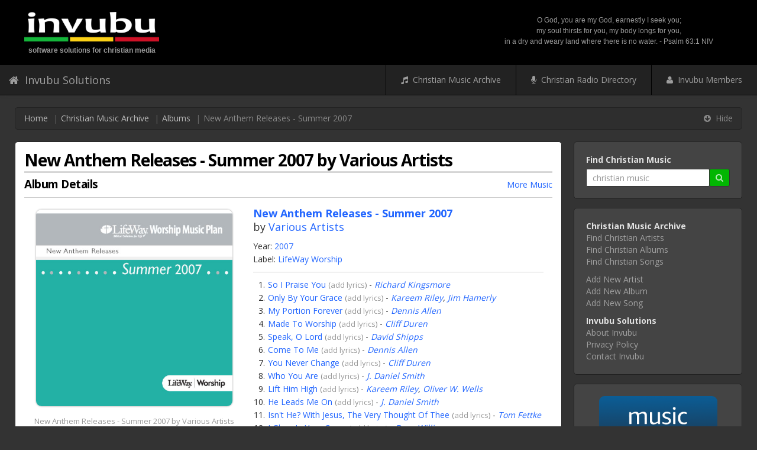

--- FILE ---
content_type: text/css
request_url: https://www.invubu.com/inc/invubu.css?v2
body_size: 4306
content:




	body
	{ 	
		padding-top: 0px;
  		background-color:#333333;
  		font-family: 'Open Sans', sans-serif;  		
	}
	
	p { margin:10px 0; }
	a { outline:none !important; }
	
	audio { background-color:#555555; }

	#nav { z-index:999; }	
	#nav.affix { position:fixed; top:0; width:100% }
	
/** 	#navbar { z-index:99; }	**/

	#comments { scroll-margin-top: 70px; }
	
	
	.navbar-collapse { padding:0; }	
	.navbar-fixed-top { position:relative; }	
 	.navbar { background: rgba(34,34,34,1); z-index:999; }

	.row 		{ margin:0; }
	.row h2  { margin:5px 0 !important; }
	

	
	.body_header h1 { color:#000000; font-size:28px; font-weight:bold; margin:0px; letter-spacing:-1px; font-family: 'Open Sans', sans-serif; }
	.body_header hr { margin:5px 0; border:0; width:100%; height:1px; color:black; background-color:black !important; }
	.body_header i  { color:#DD1111; font-size:14px; }
	
	.body_headline { padding:5px 0; overflow:auto; }
	
	.body_options					{ font-size:13px; color:#888888 !important; }
	.body_options a:link			{ text-decoration:none !important; color:#999999 !important; }
	.body_options a:visited		{ text-decoration:none !important; color:#999999 !important; }
	.body_options a:active		{ text-decoration:none !important; color:#999999 !important; }
	.body_options a:hover		{ text-decoration:underline !important; color:#333333 !important; }
	
	
	.body_column2 { min-width:250px; }
	.body_column_right { background-color:#555555; }
	

	.margin_top10 { margin-top:10px; }
	
	
	.container-fluid { padding:0; margin:5px auto; max-width:1600px; }

	.opacity05 { opacity:0.5; }
	
	.navbar-nav > li > a { font-size:16px; padding: 15px 20px !important; }
	
	@media (min-width:768px) { .navbar-nav > li > a { font-size:14px; } }
	
	.navbar { box-shadow: 0px 5px 5px -5px #333; } /** shadow only on bottom **/
	.navbar-nav { font-size:14px; }
	.navbar-right { margin:0; }

	.navbar_styles { padding:0 20px; background-color:#222; z-index:999; }
	.navbar_styles:hover { color: #FFF; background-color:#222; }	
		
	@media (min-width:768px) { .navbar_styles { border-left:1px solid #000000; padding:0 5px; }  }


	.breadcrumb > li + li:before { color: #666666; content: "|"; padding: 0 5px; }
	.breadcrumb { background-color:#2E2E2E; border: 1px solid #222222;}
	.breadcrumb { margin:15px 10px 0px 10px; border-radius:5px; }
	
	@media (min-width:768px) { .breadcrumb { margin:20px 25px 0px 25px; } }
	
	.breadcrumbs1					{ color:#888888; }
	.breadcrumbs1 a:link			{ text-decoration:none; color:#B8B8B8; }
	.breadcrumbs1 a:visited		{ text-decoration:none; color:#B8B8B8; }
	.breadcrumbs1 a:active		{ text-decoration:none; color:#B8B8B8; }
	.breadcrumbs1 a:hover		{ text-decoration:underline; color:#F8F8F8; }
	
	.breadcrumbs2					{ color:#888888; }
	.breadcrumbs2 span:link		{ text-decoration:none; color:#B8B8B8; }
	.breadcrumbs2 span:visited	{ text-decoration:none; color:#B8B8B8; }
	.breadcrumbs2 span:active	{ text-decoration:none; color:#B8B8B8; }
	.breadcrumbs2 span:hover	{ text-decoration:none; color:#F8F8F8; cursor:pointer; }
	
	.shadow2px { box-shadow: 0px 0px 2px #999; }
	.shadow3px { box-shadow: 0px 0px 3px #999; }
	
	.align_center { text-align:center !important; }
	.align_center img { margin:0 auto !important; }
	
	.sm_center { text-align:left !important; }
	@media (max-width:768px) { .sm_center { text-align:center !important; } }
	
	#header_wrapper	{ background-color:#000000; height:90px; }
	
	.header_div			{ font-family: verdana,arial,sans-serif; font-size:12px; line-height:150%; max-width:100%; margin:0 auto; }
		
	.header_logo		{ width:260px; color:#999; font-weight:bold; text-align:center; line-height:2.5; margin:0 auto; }
	.header_logo img	{ height:50px; border:0; margin-top:10px; }

	@media (min-width:768px) { .header_logo { margin:0 0 0 10px; } }

	.header_verse		{ color:#999; text-align:center; width:500px; margin:15px -15px 15px auto; vertical-align:center; white-space: nowrap; }
	
	.body_wrapper		{ z-index:1; }
	
	.button_green 			{ background-color:#02B602; border-color: #02B602; color:#FFFFFF; }
	.button_green:hover	{ background-color:#FFFFFF; border-color: #02B602; color:#02B602; }
	.button_green:focus	{ background-color:#FFFFFF; border-color: #02B602; color:#02B602; }
	
	.button_blue 			{ background-color:#337AB7; border-color: #337AB7; color:#FFFFFF; }
	.button_blue:hover	{ background-color:#FFFFFF; border-color: #337AB7; color:#337AB7; }
	.button_blue:focus	{ background-color:#FFFFFF; border-color: #337AB7; color:#337AB7; }

	.button_gray 		{ background-color:#F8F8F8; border-color: #DDDDDD; color:#333333; }
	.button_gray:hover	{ background-color:#EEEEEE; border-color: #DDDDDD; color:#333333; }
	.button_gray:focus	{ background-color:#EEEEEE; border-color: #DDDDDD; color:#333333; }

	
	.input_green			{ border-color: #CCCCCC; }
	.input_green:focus	{ border-color: #02B602; box-shadow: 0px 1px 1px rgba(0,0,0,0.075) inset, 0px 0px 5px rgba(18,198,18,0.5);  }
	
	.button_red 			{ background-color:#C61212; border-color: #C61212; color:#FFFFFF; }
	.button_red:hover	{ background-color:#FFFFFF; border-color: #C61212; color:#C61212; }
	.button_red:focus	{ background-color:#FFFFFF; border-color: #C61212; color:#C61212; }
	
	
/*** --- social link buttons --- ***/

	.button_social a:link		{ text-decoration:none !important; color:#FFFFFF !important; padding:5px 10px; margin:1px; line-height:2.5; border-radius:3px; }
	.button_social a:visited	{ text-decoration:none !important; color:#FFFFFF !important; }
	.button_social a:active		{ text-decoration:none !important; color:#FFFFFF !important; }
	.button_social a:hover		{ text-decoration:none !important; color:#FFFFFF !important; opacity: 0.8; }
	
	.button_facebook		{ white-space:nowrap; background-color:#3C5A99; border-color: #3C5A99; }
	.button_twitter 		{ white-space:nowrap; background-color:#55ACEE; border-color: #55ACEE; }
	.button_instagram		{ white-space:nowrap; background-color:#895A4D; border-color: #895A4D; }
	.button_youtube 		{ white-space:nowrap; background-color:#C30000; border-color: #C30000; }
	.button_vimeo 			{ white-space:nowrap; background-color:#1AB7EA; border-color: #1AB7EA; }
	.button_soundcloud 	{ white-space:nowrap; background-color:#FC5400; border-color: #FC5400; }
	.button_reverbnation	{ white-space:nowrap; background-color:#E43526; border-color: #E43526; }
	.button_website		{ white-space:nowrap; background-color:#3B3839; border-color: #3B3839; }
	.button_wikipedia		{ white-space:nowrap; background-color:#6B6B6B; border-color: #6B6B6B; }
	.button_artists		{ white-space:nowrap; background-color:#5B5859; border-color: #5B5859; }
	.button_help	 		{ white-space:nowrap; background-color:#777777; border-color: #777777; }
	
	.body_indent_button	 	{ white-space:nowrap; background-color:#FFF; color:#333; border:1px solid #DDD; padding:5px 10px; border-radius:5px; margin:5px; display:inline-block; }
	.body_indent_button:hover 	{ border-color:#BBB; background-color:#F8F8F8; }
	.body_indent_button a:link	{ text-decoration:none !important; color:#2266FF !important; }
	.body_indent_button a:visited	{ text-decoration:none !important; color:#2266FF !important; }
	.body_indent_button a:active	{ text-decoration:none !important; color:#2266FF !important; }
	.body_indent_button a:hover	{ text-decoration:none !important; color:#2266FF !important; }


	
	
/*** ---- clean ---- ***/

/** MUSIC **/

										.music_album_list_images { float:right; width:130px; text-align:right; }	
	@media (min-width:500px) { .music_album_list_images { float:right; width:180px; } }
	
										.music_artist_list_images { float:right; width:210px; text-align:right; }	
	@media (min-width:500px) { .music_artist_list_images { float:right; width:260px; } }
	
	
	.music_album_list_images  img { height:50px; border-radius:3px; }
	.music_artist_list_images img { height:50px; }
	
	.music_header_image { border-radius:9px; }
	
	.music_song_lyrics { opacity:1.0; } 
	.music_song_lyrics b { opacity:0.8; line-height:2.0; text-transform:uppercase; }
	.music_song_lyrics i { opacity:0.8; line-height:2.0; font-style:normal; }
	
/** body left column **/
	
	.body_left_col  	{ margin-right:-5px; margin-left:-5px; margin-top:10px; color:#333333;  }

	@media (min-width:768px) { .body_left_col { margin-left:10px; margin-right:-5px; margin-top:15px; } }
	
	.body_left_col 	{	padding:15px; min-height:200px; line-height:1.6; 
								background-color: #FFFFFF; border: 1px solid #222222; border-radius:5px; } 
								
	.body_left_col h3 { font-size:18px; margin:0; line-height:1.3;}	
	
	.body_left_col hr { margin:5px 0; border:0; width:100%; height:1px; color:black; background-color:#CCCCCC;}

	.body_left_col a:link		{ text-decoration:none; color:#2266FF; }
	.body_left_col a:visited	{ text-decoration:none; color:#0033BB;}
	.body_left_col a:active		{ text-decoration:none; color:#0033BB; }
	.body_left_col a:hover		{ text-decoration:underline; }

	.body_left_col_h2 				{ color:#000000; font-size:19px; font-weight:bold; margin:10px 0; letter-spacing:-0.5px; font-family:'Open Sans',sans-serif;}	
	.body_left_col_h2 a:link		{ text-decoration:none !important; color:#000000 !important; }
	.body_left_col_h2 a:visited	{ text-decoration:none !important; color:#000000 !important; }
	.body_left_col_h2 a:active		{ text-decoration:none !important; color:#000000 !important; }
	.body_left_col_h2 a:hover		{ text-decoration:underline !important; }


/** body right column **/

	.body_right_col 	{ margin-right:-5px; margin-left:-5px; margin-top:15px; }
	.body_right_col:hover 	{ opacity:1.0; }


	@media (min-width:768px) { .body_right_col { margin-left:-5px; margin-right:10px; margin-top:15px; } }

	
	.body_right_col 	{	padding:10px 20px; min-width:220px; 
								background-color:#444444; border: 1px solid #222222; color:#A0A0A0; border-radius:5px; }
								
	.body_right_col p { text-align:center; }
					
	@media (min-width:768px) { .body_right_col p { text-align:left; } }
	
	.body_right_col b					{ text-decoration:none; color:#E0E0E0;}
	.body_right_col b	a:link		{ text-decoration:none; color:#E0E0E0;}
	.body_right_col b	a:visited	{ text-decoration:none; color:#E0E0E0;}
	.body_right_col b	a:active		{ text-decoration:none; color:#E0E0E0;}
	.body_right_col b a:hover		{ text-decoration:underline; color:#FFFFFF; }

	.body_right_col a:link		{ text-decoration:none; color:#A0A0A0;}
	.body_right_col a:visited	{ text-decoration:none; color:#A0A0A0;}
	.body_right_col a:active	{ text-decoration:none; color:#A0A0A0; }
	.body_right_col a:hover		{ text-decoration:underline; color:#FFFFFF; }

	.body_right_col i { opacity:0.7; font-style: normal; } 
	
	.body_right_col hr			{ margin:20px 0; border:0; width:100%; height:1px; color:#222222; background-color:#222222; }
	
	.body_right_form			{ margin-top:-5px; }
	.body_right_form input 	{ padding:0 10px; font-size:14px; height:30px; border-radius:0; border-color:#333333; }
	.body_right_form button { padding:0 10px; font-size:14px; height:30px; border-radius:0; border-color:#333333; }


/** body footer nav **/
	
	.body_footer_nav  	{ margin-right:0; margin-left:0; }

	.body_footer_nav 	{	padding:10px;  margin-top:15px; min-height:40px;
								background-color: #222222; border: 1px solid #333333; color:#A0A0A0; } 
								

	.body_footer_nav a:link		{ text-decoration:none; color:#A0A0A0;}
	.body_footer_nav a:visited	{ text-decoration:none; color:#A0A0A0;}
	.body_footer_nav a:active	{ text-decoration:none; color:#A0A0A0; }
	.body_footer_nav a:hover		{ text-decoration:underline; color:#FFFFFF; }


/** body footer **/
	
	.body_footer  	{ margin-right:0; margin-left:0; }

	.body_footer 	{	padding:5px;  margin-top:15px; 
								background-color: #222222; border-top: 1px solid #000000; color:#A0A0A0; } 
								
	.body_footer b					{ text-decoration:none; color:#E0E0E0;}
	.body_footer b	a:link		{ text-decoration:none; color:#E0E0E0;}
	.body_footer b	a:visited	{ text-decoration:none; color:#E0E0E0;}
	.body_footer b	a:active		{ text-decoration:none; color:#E0E0E0;}
	.body_footer b a:hover		{ text-decoration:underline; color:#FFFFFF; }
	
	.body_footer a:link		{ text-decoration:none; color:#A0A0A0;}
	.body_footer a:visited	{ text-decoration:none; color:#A0A0A0;}
	.body_footer a:active	{ text-decoration:none; color:#A0A0A0; }
	.body_footer a:hover		{ text-decoration:underline; color:#FFFFFF; }



/** body indent **/

	.body_indent		{ margin:20px 5px; }
	.body_indent hr 	{ margin:10px 0; border:0; width:100%; height:1px; color:#EEEEEE; background-color:#EEEEEE !important;}

	.body_indent_hr	{ margin:10px 20px; width:auto; height:1px; background-color:#EEEEEE !important; }

	.body_indent .col-sm-6 { padding:0 !important; }
	.body_indent .col-sm-12 { padding:0 !important; }

	.body_notes			{ font-size:12px; color:#666666; }

	@media (min-width: 500px) 
	{   
		.body_indent	{ margin:20px 20px; !important; }
	}
	
	
	
/** image sizes **/

	.home_screen_shots img { max-width:180px; width:100%; margin:0 auto; } 
	.home_app_stores img { max-width:120px; width:100%; margin:0 auto; }
			
	.home_app_icons p		{ text-align:center; margin:5px 0;}
	.home_app_icons img 	{ max-width:100px; width:100%; margin:0 auto;}
	
	.home_app_stores2 img { max-width:120px; width:25%; margin:5px 20px 5px -10px; float:left; }
	
	.button_affil img 		{ max-width:80px; margin:5px; border-radius:5px; opacity:0.8; }
	.button_affil img:hover	{ opacity:0.9; }
	
	.main_details_image	{ width:100%; border:0px solid #FFFFFF; }
	
	
	
	.large_image_grid 	{ padding:5px 5px; margin:0; }
	.large_image_grid img { width:100%; border-radius:3px; }

	@media (min-width: 500px) { .large_image_grid { padding:7px 7px; } }
	
	.large_image_tags { padding:5px; margin:5px; border:1px solid #999999; }
	
	
/** custom gutters **/
	
	.row.gutters_0px { margin-right:0; margin-left:0; }
	.row.gutters_0px > [class^="col-"], .row.gutters_0px > [class*=" col-"] { padding-right:0; padding-left:0; } 
	
	.row.gutters_5px { margin-right:5px; margin-left:5px; }
	.row.gutters_5px > [class^="col-"], .gutters_5px > [class*=" col-"] { padding-right:5px; padding-left:5px; }
	
	.row.gutters_10px { margin-right:10px; margin-left:10px; }
	.row.gutters_10px > [class^="col-"], .gutters_10px > [class*=" col-"] { padding-right:10px; padding-left:10px; }


/** custom positioning **/

	.margin_center { margin:0 auto; }
	
	.float_left0px   { float:left; margin:0px 0px 0px 0px; }
	.float_left5px   { float:left; margin:0px 5px 5px 0px; }
	.float_left10px  { float:left; margin:0px 10px 10px 0px; }
	
	.float_right0px  { float:right; margin:0px 0px 0px 0px; }
	.float_right5px  { float:right; margin:0px 0px 5px 5px; }
	.float_right10px { float:right; margin:0px 0px 10px 10px; }
	
	
	.line_height2 { line-height:2; }
	
	.display_inline { display:inline; }
	
	.left5px { margin-left:5px !important; }
	.left15px { margin-left:15px !important; }
	.left10px { margin-left:10px !important; }
	
	.margin5px  { margin:5px; }
	.margin10px { margin:10px; }
	
	.padding5px  { padding:5px; }
	.padding10px { padding:10px; }
	
	.text_align_center { text-align:center; }
	.text_align_right { text-align:right; }
	
	.vert_align_top { vertical-align: text-top; }
	

/** hide elements **/

	.hide500px 	{ display:none; }
	@media (min-width:500px) { .hide500px { display:inline; } }
	
	

/** forms **/

	.form-control 			 { color:#333333; padding:5px 10px; font-size:14px;}
	.form-group 			 { margin:10px; }
	.form-group label 	 { color:#3377DD; margin-bottom:0; }
	.form-group a:visited { color:#3377DD; }
	
	.help-block 		{ margin-top:0; }
	
	.has-error	 	 { color:#CC1111; }
	.has-error span { color:#CC1111 !important; }
	
	
	.form_padding     { margin:10px; }
	.form_padding td  { padding:2px 5px; }
	.form_caption 		{ color:#3377DD; font-weight:600; }
	
	.form_admin_size	{ font-size:13px; }
	
	
	
/** responsive embededvideos **/

	.responsive_video { position:relative; padding-bottom:56.25%; padding-top:60px; overflow: hidden; border-radius:10px; }
	
	.responsive_video iframe, .responsive_video object, .responsive_video embed 
	{ position: absolute; top:0; left:0; width:100%; height:100%; }
	

/** ratings / favorites / comments **/

	.rate_favs_box				{ border:1px solid #DDDDDD; margin:10px auto; padding:15px; width:240px; height:80px; font-size:13px; color:#666666; border-radius:5px; background-color:#F9F9F9; text-align:center; }
	.rate_favs_box	p			{ padding:5px 0px; margin:0; font-size:13px; }
	.rate_favs_box i			{ font-size:27px; margin:0 2.5px; }
	.rate_favs_box i:hover	{ cursor:pointer; } 

	.rate_box  	 		{ float:left; margin:0px; }
	.rate_color0 { color:#DDDDDD; text-shadow: -1px 0 #BBBBBB, 0 1px #BBBBBB, 1px 0 #BBBBBB, 0 -1px #BBBBBB; }
	.rate_color1 { color:#FEBE3E; text-shadow: -1px 0 #DE9E1E, 0 1px #DE9E1E, 1px 0 #DE9E1E, 0 -1px #DE9E1E; }
	.rate_color2 { color:#FEBE3E; text-shadow: -1px 0 #DE9E1E, 0 1px #DE9E1E, 1px 0 #DE9E1E, 0 -1px #DE9E1E; opacity:0.3; }
	
	.favs_box  	 		{ float:right; margin:0px; }
	.favs_color0 { color:#DDDDDD; text-shadow: -1px 0 #BBBBBB, 0 1px #BBBBBB, 1px 0 #BBBBBB, 0 -1px #BBBBBB; }
	.favs_color1 { color:#DE3E3E; text-shadow: -1px 0 #BE1E1E, 0 1px #BE1E1E, 1px 0 #BE1E1E, 0 -1px #BE1E1E; }
	.favs_color2 { color:#DE3E3E; text-shadow: -1px 0 #BE1E1E, 0 1px #BE1E1E, 1px 0 #BE1E1E, 0 -1px #BE1E1E; opacity:0.3; }

	.comments_box textarea { margin:10px 0px; height:80px; }

	.comments_text			{ font-size:14px; }
	.comments_text i		{ letter-spacing:3px; }
	.comments_text img	{ width:18px; height:18px; margin-top:-3px; }
	.comments_text span 	{ font-size:13px; color:#999999; }
	
	.comments_message		{ color:#009900; }

/** browse results **/

	.browse_result { font-size:14px; padding:5px 0; line-height:1.5; }
	.browse_result table { width:100%; }
	.browse_result td  { vertical-align:text-top; }
	.browse_result img { width:50px; height:50px; margin-right:10px; vertical-align:text-top; border-radius:3px; object-fit:cover; object-position:center; }
	
	.browse_header					{ font-size:15px; }
	
	.browse_footer 				{ font-size:13px; color:#02B602; }
	.browse_footer a:link		{ text-decoration:none; color:#02B602;}
	.browse_footer a:visited	{ text-decoration:none; color:#02B602;}
	.browse_footer a:active		{ text-decoration:none; color:#02B602; }
	.browse_footer a:hover		{ text-decoration:underline; color:#02B602; }


/** page pagination **/

	.nav_wrap { font-size:14px; text-align:center; }

	.pagination { margin: 10px 0 0 0; }
	.pagination a				{ text-decoration:none; }
	.pagination a:link		{ text-decoration:none; }
	.pagination a:visited	{ text-decoration:none; }
	.pagination a:active		{ text-decoration:none; }
	.pagination a:hover		{ text-decoration:none; }

	.pagination > .nav_text_prev > a 			{ color:#333333; background-color:#FFFFFF; border:1px solid #337AB7; border-top-color:#DDDDDD; border-bottom-color:#DDDDDD; }	
	.pagination > .nav_text_prev > a:hover 	{ color:#333333; background-color:#FFFFFF; border:1px solid #337AB7; border-top-color:#DDDDDD; border-bottom-color:#DDDDDD; }	

	.pagination > .nav_text_noprev > a 			{ color:#333333; background-color:#FFFFFF; border:1px solid #DDDDDD; }	
	.pagination > .nav_text_noprev > a:hover 	{ color:#333333; background-color:#FFFFFF; border:1px solid #DDDDDD; }	


	.pagination > .nav_ctrl > a 			{ color:#FFFFFF; background-color:#337AB7; border:1px solid #337AB7; }		
	.pagination > .nav_ctrl > a:hover   { color:#337AB7; background-color:#FFFFFF; border:1px solid #337AB7; }	
	.pagination > .nav_ctrl > a:active  { color:#337AB7; background-color:#FFFFFF; border:1px solid #337AB7; }

	.pagination > .nav_none > a 			{ color:#999999; background-color:#FFFFFF; border:1px solid #DDDDDD; }
	.pagination > .nav_none > a:hover   { color:#999999; background-color:#FFFFFF; border:1px solid #DDDDDD; }
	.pagination > .nav_none > a:active  { color:#999999; background-color:#FFFFFF; border:1px solid #DDDDDD; }
	

/** bootstrap styles **/

	@media print { a[href]:after { content: ""; } }
	
	.alert { padding:10px; margin-bottom: 10px; }
	.close { opacity: 0.7; font-size:18px; font-weight:400; color:inherit !important; }
	
	.well { padding:20px; margin-top:10px; margin-bottom:10px; background-color:#F8F8F8; border-color:#E8E8E8; box-shadow:none; padding: 5px 20px; }
	.well hr { color:#D8D8D8; background-color:#D8D8D8 !important; }

	.btn { border-radius:3px !important; }
	
	.form-control 	{ border-radius:2px !important; }
	.form-group		{ vertical-align: text-top !important; }
		
/** colors **/

	.color_red { color:#CC0000 !important; }


